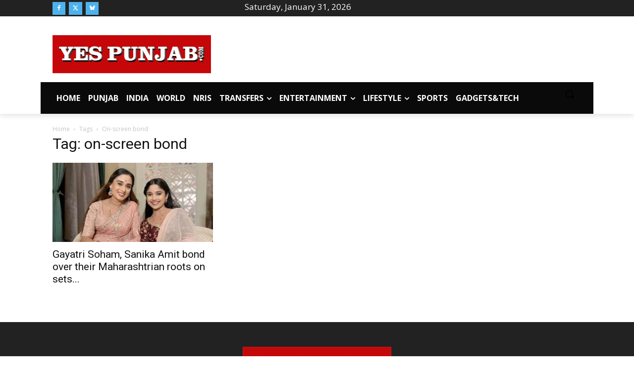

--- FILE ---
content_type: text/html; charset=utf-8
request_url: https://www.google.com/recaptcha/api2/aframe
body_size: 264
content:
<!DOCTYPE HTML><html><head><meta http-equiv="content-type" content="text/html; charset=UTF-8"></head><body><script nonce="tnUqONtEeTs1oi6OsE2Q9A">/** Anti-fraud and anti-abuse applications only. See google.com/recaptcha */ try{var clients={'sodar':'https://pagead2.googlesyndication.com/pagead/sodar?'};window.addEventListener("message",function(a){try{if(a.source===window.parent){var b=JSON.parse(a.data);var c=clients[b['id']];if(c){var d=document.createElement('img');d.src=c+b['params']+'&rc='+(localStorage.getItem("rc::a")?sessionStorage.getItem("rc::b"):"");window.document.body.appendChild(d);sessionStorage.setItem("rc::e",parseInt(sessionStorage.getItem("rc::e")||0)+1);localStorage.setItem("rc::h",'1769810958123');}}}catch(b){}});window.parent.postMessage("_grecaptcha_ready", "*");}catch(b){}</script></body></html>